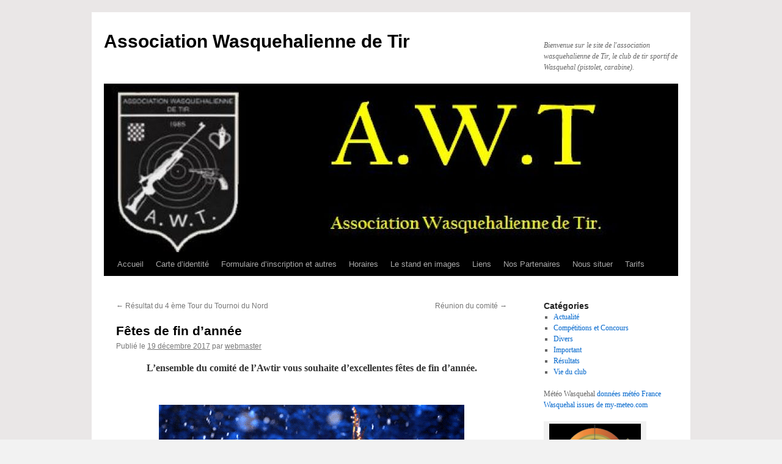

--- FILE ---
content_type: text/html; charset=UTF-8
request_url: http://www.awtir.fr/fetes-de-fin-dannee/
body_size: 7924
content:
<!DOCTYPE html>
<html lang="fr-FR">
<head>
<meta charset="UTF-8" />
<title>
Fêtes de fin d&rsquo;année | Association Wasquehalienne de Tir	</title>
<link rel="profile" href="https://gmpg.org/xfn/11" />
<link rel="stylesheet" type="text/css" media="all" href="http://www.awtir.fr/wp-content/themes/twentyten/style.css?ver=20231107" />
<link rel="pingback" href="http://www.awtir.fr/xmlrpc.php">
<meta name='robots' content='max-image-preview:large' />
<link rel="alternate" type="application/rss+xml" title="Association Wasquehalienne de Tir &raquo; Flux" href="http://www.awtir.fr/feed/" />
<link rel="alternate" type="application/rss+xml" title="Association Wasquehalienne de Tir &raquo; Flux des commentaires" href="http://www.awtir.fr/comments/feed/" />
<script type="text/javascript">
/* <![CDATA[ */
window._wpemojiSettings = {"baseUrl":"https:\/\/s.w.org\/images\/core\/emoji\/14.0.0\/72x72\/","ext":".png","svgUrl":"https:\/\/s.w.org\/images\/core\/emoji\/14.0.0\/svg\/","svgExt":".svg","source":{"concatemoji":"http:\/\/www.awtir.fr\/wp-includes\/js\/wp-emoji-release.min.js?ver=6.4.7"}};
/*! This file is auto-generated */
!function(i,n){var o,s,e;function c(e){try{var t={supportTests:e,timestamp:(new Date).valueOf()};sessionStorage.setItem(o,JSON.stringify(t))}catch(e){}}function p(e,t,n){e.clearRect(0,0,e.canvas.width,e.canvas.height),e.fillText(t,0,0);var t=new Uint32Array(e.getImageData(0,0,e.canvas.width,e.canvas.height).data),r=(e.clearRect(0,0,e.canvas.width,e.canvas.height),e.fillText(n,0,0),new Uint32Array(e.getImageData(0,0,e.canvas.width,e.canvas.height).data));return t.every(function(e,t){return e===r[t]})}function u(e,t,n){switch(t){case"flag":return n(e,"\ud83c\udff3\ufe0f\u200d\u26a7\ufe0f","\ud83c\udff3\ufe0f\u200b\u26a7\ufe0f")?!1:!n(e,"\ud83c\uddfa\ud83c\uddf3","\ud83c\uddfa\u200b\ud83c\uddf3")&&!n(e,"\ud83c\udff4\udb40\udc67\udb40\udc62\udb40\udc65\udb40\udc6e\udb40\udc67\udb40\udc7f","\ud83c\udff4\u200b\udb40\udc67\u200b\udb40\udc62\u200b\udb40\udc65\u200b\udb40\udc6e\u200b\udb40\udc67\u200b\udb40\udc7f");case"emoji":return!n(e,"\ud83e\udef1\ud83c\udffb\u200d\ud83e\udef2\ud83c\udfff","\ud83e\udef1\ud83c\udffb\u200b\ud83e\udef2\ud83c\udfff")}return!1}function f(e,t,n){var r="undefined"!=typeof WorkerGlobalScope&&self instanceof WorkerGlobalScope?new OffscreenCanvas(300,150):i.createElement("canvas"),a=r.getContext("2d",{willReadFrequently:!0}),o=(a.textBaseline="top",a.font="600 32px Arial",{});return e.forEach(function(e){o[e]=t(a,e,n)}),o}function t(e){var t=i.createElement("script");t.src=e,t.defer=!0,i.head.appendChild(t)}"undefined"!=typeof Promise&&(o="wpEmojiSettingsSupports",s=["flag","emoji"],n.supports={everything:!0,everythingExceptFlag:!0},e=new Promise(function(e){i.addEventListener("DOMContentLoaded",e,{once:!0})}),new Promise(function(t){var n=function(){try{var e=JSON.parse(sessionStorage.getItem(o));if("object"==typeof e&&"number"==typeof e.timestamp&&(new Date).valueOf()<e.timestamp+604800&&"object"==typeof e.supportTests)return e.supportTests}catch(e){}return null}();if(!n){if("undefined"!=typeof Worker&&"undefined"!=typeof OffscreenCanvas&&"undefined"!=typeof URL&&URL.createObjectURL&&"undefined"!=typeof Blob)try{var e="postMessage("+f.toString()+"("+[JSON.stringify(s),u.toString(),p.toString()].join(",")+"));",r=new Blob([e],{type:"text/javascript"}),a=new Worker(URL.createObjectURL(r),{name:"wpTestEmojiSupports"});return void(a.onmessage=function(e){c(n=e.data),a.terminate(),t(n)})}catch(e){}c(n=f(s,u,p))}t(n)}).then(function(e){for(var t in e)n.supports[t]=e[t],n.supports.everything=n.supports.everything&&n.supports[t],"flag"!==t&&(n.supports.everythingExceptFlag=n.supports.everythingExceptFlag&&n.supports[t]);n.supports.everythingExceptFlag=n.supports.everythingExceptFlag&&!n.supports.flag,n.DOMReady=!1,n.readyCallback=function(){n.DOMReady=!0}}).then(function(){return e}).then(function(){var e;n.supports.everything||(n.readyCallback(),(e=n.source||{}).concatemoji?t(e.concatemoji):e.wpemoji&&e.twemoji&&(t(e.twemoji),t(e.wpemoji)))}))}((window,document),window._wpemojiSettings);
/* ]]> */
</script>
<link rel='stylesheet' id='dashicons-css' href='http://www.awtir.fr/wp-includes/css/dashicons.min.css?ver=6.4.7' type='text/css' media='all' />
<link rel='stylesheet' id='post-views-counter-frontend-css' href='http://www.awtir.fr/wp-content/plugins/post-views-counter/css/frontend.min.css?ver=1.5.5' type='text/css' media='all' />
<style id='wp-emoji-styles-inline-css' type='text/css'>

	img.wp-smiley, img.emoji {
		display: inline !important;
		border: none !important;
		box-shadow: none !important;
		height: 1em !important;
		width: 1em !important;
		margin: 0 0.07em !important;
		vertical-align: -0.1em !important;
		background: none !important;
		padding: 0 !important;
	}
</style>
<link rel='stylesheet' id='wp-block-library-css' href='http://www.awtir.fr/wp-includes/css/dist/block-library/style.min.css?ver=6.4.7' type='text/css' media='all' />
<style id='wp-block-library-theme-inline-css' type='text/css'>
.wp-block-audio figcaption{color:#555;font-size:13px;text-align:center}.is-dark-theme .wp-block-audio figcaption{color:hsla(0,0%,100%,.65)}.wp-block-audio{margin:0 0 1em}.wp-block-code{border:1px solid #ccc;border-radius:4px;font-family:Menlo,Consolas,monaco,monospace;padding:.8em 1em}.wp-block-embed figcaption{color:#555;font-size:13px;text-align:center}.is-dark-theme .wp-block-embed figcaption{color:hsla(0,0%,100%,.65)}.wp-block-embed{margin:0 0 1em}.blocks-gallery-caption{color:#555;font-size:13px;text-align:center}.is-dark-theme .blocks-gallery-caption{color:hsla(0,0%,100%,.65)}.wp-block-image figcaption{color:#555;font-size:13px;text-align:center}.is-dark-theme .wp-block-image figcaption{color:hsla(0,0%,100%,.65)}.wp-block-image{margin:0 0 1em}.wp-block-pullquote{border-bottom:4px solid;border-top:4px solid;color:currentColor;margin-bottom:1.75em}.wp-block-pullquote cite,.wp-block-pullquote footer,.wp-block-pullquote__citation{color:currentColor;font-size:.8125em;font-style:normal;text-transform:uppercase}.wp-block-quote{border-left:.25em solid;margin:0 0 1.75em;padding-left:1em}.wp-block-quote cite,.wp-block-quote footer{color:currentColor;font-size:.8125em;font-style:normal;position:relative}.wp-block-quote.has-text-align-right{border-left:none;border-right:.25em solid;padding-left:0;padding-right:1em}.wp-block-quote.has-text-align-center{border:none;padding-left:0}.wp-block-quote.is-large,.wp-block-quote.is-style-large,.wp-block-quote.is-style-plain{border:none}.wp-block-search .wp-block-search__label{font-weight:700}.wp-block-search__button{border:1px solid #ccc;padding:.375em .625em}:where(.wp-block-group.has-background){padding:1.25em 2.375em}.wp-block-separator.has-css-opacity{opacity:.4}.wp-block-separator{border:none;border-bottom:2px solid;margin-left:auto;margin-right:auto}.wp-block-separator.has-alpha-channel-opacity{opacity:1}.wp-block-separator:not(.is-style-wide):not(.is-style-dots){width:100px}.wp-block-separator.has-background:not(.is-style-dots){border-bottom:none;height:1px}.wp-block-separator.has-background:not(.is-style-wide):not(.is-style-dots){height:2px}.wp-block-table{margin:0 0 1em}.wp-block-table td,.wp-block-table th{word-break:normal}.wp-block-table figcaption{color:#555;font-size:13px;text-align:center}.is-dark-theme .wp-block-table figcaption{color:hsla(0,0%,100%,.65)}.wp-block-video figcaption{color:#555;font-size:13px;text-align:center}.is-dark-theme .wp-block-video figcaption{color:hsla(0,0%,100%,.65)}.wp-block-video{margin:0 0 1em}.wp-block-template-part.has-background{margin-bottom:0;margin-top:0;padding:1.25em 2.375em}
</style>
<style id='classic-theme-styles-inline-css' type='text/css'>
/*! This file is auto-generated */
.wp-block-button__link{color:#fff;background-color:#32373c;border-radius:9999px;box-shadow:none;text-decoration:none;padding:calc(.667em + 2px) calc(1.333em + 2px);font-size:1.125em}.wp-block-file__button{background:#32373c;color:#fff;text-decoration:none}
</style>
<style id='global-styles-inline-css' type='text/css'>
body{--wp--preset--color--black: #000;--wp--preset--color--cyan-bluish-gray: #abb8c3;--wp--preset--color--white: #fff;--wp--preset--color--pale-pink: #f78da7;--wp--preset--color--vivid-red: #cf2e2e;--wp--preset--color--luminous-vivid-orange: #ff6900;--wp--preset--color--luminous-vivid-amber: #fcb900;--wp--preset--color--light-green-cyan: #7bdcb5;--wp--preset--color--vivid-green-cyan: #00d084;--wp--preset--color--pale-cyan-blue: #8ed1fc;--wp--preset--color--vivid-cyan-blue: #0693e3;--wp--preset--color--vivid-purple: #9b51e0;--wp--preset--color--blue: #0066cc;--wp--preset--color--medium-gray: #666;--wp--preset--color--light-gray: #f1f1f1;--wp--preset--gradient--vivid-cyan-blue-to-vivid-purple: linear-gradient(135deg,rgba(6,147,227,1) 0%,rgb(155,81,224) 100%);--wp--preset--gradient--light-green-cyan-to-vivid-green-cyan: linear-gradient(135deg,rgb(122,220,180) 0%,rgb(0,208,130) 100%);--wp--preset--gradient--luminous-vivid-amber-to-luminous-vivid-orange: linear-gradient(135deg,rgba(252,185,0,1) 0%,rgba(255,105,0,1) 100%);--wp--preset--gradient--luminous-vivid-orange-to-vivid-red: linear-gradient(135deg,rgba(255,105,0,1) 0%,rgb(207,46,46) 100%);--wp--preset--gradient--very-light-gray-to-cyan-bluish-gray: linear-gradient(135deg,rgb(238,238,238) 0%,rgb(169,184,195) 100%);--wp--preset--gradient--cool-to-warm-spectrum: linear-gradient(135deg,rgb(74,234,220) 0%,rgb(151,120,209) 20%,rgb(207,42,186) 40%,rgb(238,44,130) 60%,rgb(251,105,98) 80%,rgb(254,248,76) 100%);--wp--preset--gradient--blush-light-purple: linear-gradient(135deg,rgb(255,206,236) 0%,rgb(152,150,240) 100%);--wp--preset--gradient--blush-bordeaux: linear-gradient(135deg,rgb(254,205,165) 0%,rgb(254,45,45) 50%,rgb(107,0,62) 100%);--wp--preset--gradient--luminous-dusk: linear-gradient(135deg,rgb(255,203,112) 0%,rgb(199,81,192) 50%,rgb(65,88,208) 100%);--wp--preset--gradient--pale-ocean: linear-gradient(135deg,rgb(255,245,203) 0%,rgb(182,227,212) 50%,rgb(51,167,181) 100%);--wp--preset--gradient--electric-grass: linear-gradient(135deg,rgb(202,248,128) 0%,rgb(113,206,126) 100%);--wp--preset--gradient--midnight: linear-gradient(135deg,rgb(2,3,129) 0%,rgb(40,116,252) 100%);--wp--preset--font-size--small: 13px;--wp--preset--font-size--medium: 20px;--wp--preset--font-size--large: 36px;--wp--preset--font-size--x-large: 42px;--wp--preset--spacing--20: 0.44rem;--wp--preset--spacing--30: 0.67rem;--wp--preset--spacing--40: 1rem;--wp--preset--spacing--50: 1.5rem;--wp--preset--spacing--60: 2.25rem;--wp--preset--spacing--70: 3.38rem;--wp--preset--spacing--80: 5.06rem;--wp--preset--shadow--natural: 6px 6px 9px rgba(0, 0, 0, 0.2);--wp--preset--shadow--deep: 12px 12px 50px rgba(0, 0, 0, 0.4);--wp--preset--shadow--sharp: 6px 6px 0px rgba(0, 0, 0, 0.2);--wp--preset--shadow--outlined: 6px 6px 0px -3px rgba(255, 255, 255, 1), 6px 6px rgba(0, 0, 0, 1);--wp--preset--shadow--crisp: 6px 6px 0px rgba(0, 0, 0, 1);}:where(.is-layout-flex){gap: 0.5em;}:where(.is-layout-grid){gap: 0.5em;}body .is-layout-flow > .alignleft{float: left;margin-inline-start: 0;margin-inline-end: 2em;}body .is-layout-flow > .alignright{float: right;margin-inline-start: 2em;margin-inline-end: 0;}body .is-layout-flow > .aligncenter{margin-left: auto !important;margin-right: auto !important;}body .is-layout-constrained > .alignleft{float: left;margin-inline-start: 0;margin-inline-end: 2em;}body .is-layout-constrained > .alignright{float: right;margin-inline-start: 2em;margin-inline-end: 0;}body .is-layout-constrained > .aligncenter{margin-left: auto !important;margin-right: auto !important;}body .is-layout-constrained > :where(:not(.alignleft):not(.alignright):not(.alignfull)){max-width: var(--wp--style--global--content-size);margin-left: auto !important;margin-right: auto !important;}body .is-layout-constrained > .alignwide{max-width: var(--wp--style--global--wide-size);}body .is-layout-flex{display: flex;}body .is-layout-flex{flex-wrap: wrap;align-items: center;}body .is-layout-flex > *{margin: 0;}body .is-layout-grid{display: grid;}body .is-layout-grid > *{margin: 0;}:where(.wp-block-columns.is-layout-flex){gap: 2em;}:where(.wp-block-columns.is-layout-grid){gap: 2em;}:where(.wp-block-post-template.is-layout-flex){gap: 1.25em;}:where(.wp-block-post-template.is-layout-grid){gap: 1.25em;}.has-black-color{color: var(--wp--preset--color--black) !important;}.has-cyan-bluish-gray-color{color: var(--wp--preset--color--cyan-bluish-gray) !important;}.has-white-color{color: var(--wp--preset--color--white) !important;}.has-pale-pink-color{color: var(--wp--preset--color--pale-pink) !important;}.has-vivid-red-color{color: var(--wp--preset--color--vivid-red) !important;}.has-luminous-vivid-orange-color{color: var(--wp--preset--color--luminous-vivid-orange) !important;}.has-luminous-vivid-amber-color{color: var(--wp--preset--color--luminous-vivid-amber) !important;}.has-light-green-cyan-color{color: var(--wp--preset--color--light-green-cyan) !important;}.has-vivid-green-cyan-color{color: var(--wp--preset--color--vivid-green-cyan) !important;}.has-pale-cyan-blue-color{color: var(--wp--preset--color--pale-cyan-blue) !important;}.has-vivid-cyan-blue-color{color: var(--wp--preset--color--vivid-cyan-blue) !important;}.has-vivid-purple-color{color: var(--wp--preset--color--vivid-purple) !important;}.has-black-background-color{background-color: var(--wp--preset--color--black) !important;}.has-cyan-bluish-gray-background-color{background-color: var(--wp--preset--color--cyan-bluish-gray) !important;}.has-white-background-color{background-color: var(--wp--preset--color--white) !important;}.has-pale-pink-background-color{background-color: var(--wp--preset--color--pale-pink) !important;}.has-vivid-red-background-color{background-color: var(--wp--preset--color--vivid-red) !important;}.has-luminous-vivid-orange-background-color{background-color: var(--wp--preset--color--luminous-vivid-orange) !important;}.has-luminous-vivid-amber-background-color{background-color: var(--wp--preset--color--luminous-vivid-amber) !important;}.has-light-green-cyan-background-color{background-color: var(--wp--preset--color--light-green-cyan) !important;}.has-vivid-green-cyan-background-color{background-color: var(--wp--preset--color--vivid-green-cyan) !important;}.has-pale-cyan-blue-background-color{background-color: var(--wp--preset--color--pale-cyan-blue) !important;}.has-vivid-cyan-blue-background-color{background-color: var(--wp--preset--color--vivid-cyan-blue) !important;}.has-vivid-purple-background-color{background-color: var(--wp--preset--color--vivid-purple) !important;}.has-black-border-color{border-color: var(--wp--preset--color--black) !important;}.has-cyan-bluish-gray-border-color{border-color: var(--wp--preset--color--cyan-bluish-gray) !important;}.has-white-border-color{border-color: var(--wp--preset--color--white) !important;}.has-pale-pink-border-color{border-color: var(--wp--preset--color--pale-pink) !important;}.has-vivid-red-border-color{border-color: var(--wp--preset--color--vivid-red) !important;}.has-luminous-vivid-orange-border-color{border-color: var(--wp--preset--color--luminous-vivid-orange) !important;}.has-luminous-vivid-amber-border-color{border-color: var(--wp--preset--color--luminous-vivid-amber) !important;}.has-light-green-cyan-border-color{border-color: var(--wp--preset--color--light-green-cyan) !important;}.has-vivid-green-cyan-border-color{border-color: var(--wp--preset--color--vivid-green-cyan) !important;}.has-pale-cyan-blue-border-color{border-color: var(--wp--preset--color--pale-cyan-blue) !important;}.has-vivid-cyan-blue-border-color{border-color: var(--wp--preset--color--vivid-cyan-blue) !important;}.has-vivid-purple-border-color{border-color: var(--wp--preset--color--vivid-purple) !important;}.has-vivid-cyan-blue-to-vivid-purple-gradient-background{background: var(--wp--preset--gradient--vivid-cyan-blue-to-vivid-purple) !important;}.has-light-green-cyan-to-vivid-green-cyan-gradient-background{background: var(--wp--preset--gradient--light-green-cyan-to-vivid-green-cyan) !important;}.has-luminous-vivid-amber-to-luminous-vivid-orange-gradient-background{background: var(--wp--preset--gradient--luminous-vivid-amber-to-luminous-vivid-orange) !important;}.has-luminous-vivid-orange-to-vivid-red-gradient-background{background: var(--wp--preset--gradient--luminous-vivid-orange-to-vivid-red) !important;}.has-very-light-gray-to-cyan-bluish-gray-gradient-background{background: var(--wp--preset--gradient--very-light-gray-to-cyan-bluish-gray) !important;}.has-cool-to-warm-spectrum-gradient-background{background: var(--wp--preset--gradient--cool-to-warm-spectrum) !important;}.has-blush-light-purple-gradient-background{background: var(--wp--preset--gradient--blush-light-purple) !important;}.has-blush-bordeaux-gradient-background{background: var(--wp--preset--gradient--blush-bordeaux) !important;}.has-luminous-dusk-gradient-background{background: var(--wp--preset--gradient--luminous-dusk) !important;}.has-pale-ocean-gradient-background{background: var(--wp--preset--gradient--pale-ocean) !important;}.has-electric-grass-gradient-background{background: var(--wp--preset--gradient--electric-grass) !important;}.has-midnight-gradient-background{background: var(--wp--preset--gradient--midnight) !important;}.has-small-font-size{font-size: var(--wp--preset--font-size--small) !important;}.has-medium-font-size{font-size: var(--wp--preset--font-size--medium) !important;}.has-large-font-size{font-size: var(--wp--preset--font-size--large) !important;}.has-x-large-font-size{font-size: var(--wp--preset--font-size--x-large) !important;}
.wp-block-navigation a:where(:not(.wp-element-button)){color: inherit;}
:where(.wp-block-post-template.is-layout-flex){gap: 1.25em;}:where(.wp-block-post-template.is-layout-grid){gap: 1.25em;}
:where(.wp-block-columns.is-layout-flex){gap: 2em;}:where(.wp-block-columns.is-layout-grid){gap: 2em;}
.wp-block-pullquote{font-size: 1.5em;line-height: 1.6;}
</style>
<link rel='stylesheet' id='twentyten-block-style-css' href='http://www.awtir.fr/wp-content/themes/twentyten/blocks.css?ver=20230627' type='text/css' media='all' />
<link rel="https://api.w.org/" href="http://www.awtir.fr/wp-json/" /><link rel="alternate" type="application/json" href="http://www.awtir.fr/wp-json/wp/v2/posts/674" /><link rel="EditURI" type="application/rsd+xml" title="RSD" href="http://www.awtir.fr/xmlrpc.php?rsd" />
<meta name="generator" content="WordPress 6.4.7" />
<link rel="canonical" href="http://www.awtir.fr/fetes-de-fin-dannee/" />
<link rel='shortlink' href='http://www.awtir.fr/?p=674' />
<link rel="alternate" type="application/json+oembed" href="http://www.awtir.fr/wp-json/oembed/1.0/embed?url=http%3A%2F%2Fwww.awtir.fr%2Ffetes-de-fin-dannee%2F" />
<link rel="alternate" type="text/xml+oembed" href="http://www.awtir.fr/wp-json/oembed/1.0/embed?url=http%3A%2F%2Fwww.awtir.fr%2Ffetes-de-fin-dannee%2F&#038;format=xml" />
<style type="text/css" id="custom-background-css">
body.custom-background { background-color: #f2f2f2; background-image: url("http://www.awtir.fr/wp-content/uploads/2016/10/bkgc.png"); background-position: left top; background-size: auto; background-repeat: repeat; background-attachment: fixed; }
</style>
	<link rel="icon" href="http://www.awtir.fr/wp-content/uploads/2015/03/cropped-logoAssoAWT-32x32.png" sizes="32x32" />
<link rel="icon" href="http://www.awtir.fr/wp-content/uploads/2015/03/cropped-logoAssoAWT-192x192.png" sizes="192x192" />
<link rel="apple-touch-icon" href="http://www.awtir.fr/wp-content/uploads/2015/03/cropped-logoAssoAWT-180x180.png" />
<meta name="msapplication-TileImage" content="http://www.awtir.fr/wp-content/uploads/2015/03/cropped-logoAssoAWT-270x270.png" />
</head>

<body class="post-template-default single single-post postid-674 single-format-standard custom-background">
<div id="wrapper" class="hfeed">
	<div id="header">
		<div id="masthead">
			<div id="branding" role="banner">
								<div id="site-title">
					<span>
						<a href="http://www.awtir.fr/" rel="home">Association Wasquehalienne de Tir</a>
					</span>
				</div>
				<div id="site-description">Bienvenue sur le site de l&#039;association wasquehalienne de Tir, le club de tir sportif de Wasquehal (pistolet, carabine).</div>

				<img src="http://www.awtir.fr/wp-content/uploads/2016/10/cropped-logo-awt.jpg" width="940" height="272" alt="Association Wasquehalienne de Tir" srcset="http://www.awtir.fr/wp-content/uploads/2016/10/cropped-logo-awt.jpg 940w, http://www.awtir.fr/wp-content/uploads/2016/10/cropped-logo-awt-300x87.jpg 300w, http://www.awtir.fr/wp-content/uploads/2016/10/cropped-logo-awt-768x222.jpg 768w, http://www.awtir.fr/wp-content/uploads/2016/10/cropped-logo-awt-24x7.jpg 24w, http://www.awtir.fr/wp-content/uploads/2016/10/cropped-logo-awt-36x10.jpg 36w, http://www.awtir.fr/wp-content/uploads/2016/10/cropped-logo-awt-48x14.jpg 48w" sizes="(max-width: 940px) 100vw, 940px" decoding="async" fetchpriority="high" />			</div><!-- #branding -->

			<div id="access" role="navigation">
								<div class="skip-link screen-reader-text"><a href="#content">Aller au contenu</a></div>
				<div class="menu"><ul>
<li ><a href="http://www.awtir.fr/">Accueil</a></li><li class="page_item page-item-29"><a href="http://www.awtir.fr/administration-du-club/">Carte d&rsquo;identité</a></li>
<li class="page_item page-item-98"><a href="http://www.awtir.fr/bienvenue/">Formulaire d&rsquo;inscription et autres</a></li>
<li class="page_item page-item-68"><a href="http://www.awtir.fr/horaires/">Horaires</a></li>
<li class="page_item page-item-78"><a href="http://www.awtir.fr/le-stand/">Le stand en images</a></li>
<li class="page_item page-item-381"><a href="http://www.awtir.fr/liens/">Liens</a></li>
<li class="page_item page-item-345"><a href="http://www.awtir.fr/nos-partenaires/">Nos Partenaires</a></li>
<li class="page_item page-item-11"><a href="http://www.awtir.fr/nous-situer/">Nous situer</a></li>
<li class="page_item page-item-63"><a href="http://www.awtir.fr/tarifs/">Tarifs</a></li>
</ul></div>
			</div><!-- #access -->
		</div><!-- #masthead -->
	</div><!-- #header -->

	<div id="main">

		<div id="container">
			<div id="content" role="main">

			

				<div id="nav-above" class="navigation">
					<div class="nav-previous"><a href="http://www.awtir.fr/resultat-du-4-eme-tour-du-tournoi-du-nord/" rel="prev"><span class="meta-nav">&larr;</span> Résultat du 4 ème Tour du Tournoi du Nord</a></div>
					<div class="nav-next"><a href="http://www.awtir.fr/reunion-du-comite/" rel="next">Réunion du comité <span class="meta-nav">&rarr;</span></a></div>
				</div><!-- #nav-above -->

				<div id="post-674" class="post-674 post type-post status-publish format-standard hentry category-vie-du-club">
					<h1 class="entry-title">Fêtes de fin d&rsquo;année</h1>

					<div class="entry-meta">
						<span class="meta-prep meta-prep-author">Publié le</span> <a href="http://www.awtir.fr/fetes-de-fin-dannee/" title="16 h 25 min" rel="bookmark"><span class="entry-date">19 décembre 2017</span></a> <span class="meta-sep">par</span> <span class="author vcard"><a class="url fn n" href="http://www.awtir.fr/author/admin/" title="Afficher tous les articles par webmaster">webmaster</a></span>					</div><!-- .entry-meta -->

					<div class="entry-content">
						<p style="text-align: center;"><strong>L&rsquo;ensemble du comité de l&rsquo;Awtir vous souhaite d&rsquo;excellentes fêtes de fin d&rsquo;année.</strong></p>
<p><a href="http://www.awtir.fr/wp-content/uploads/2017/12/SAPIN-GIF.gif"><br />
<img decoding="async" class="aligncenter size-full wp-image-676" src="http://www.awtir.fr/wp-content/uploads/2017/12/SAPIN-GIF.gif" alt="" width="500" height="261" /></a></p>
<div class="post-views content-post post-674 entry-meta load-static">
				<span class="post-views-icon dashicons dashicons-chart-bar"></span> <span class="post-views-label">Visites:</span> <span class="post-views-count">105</span>
			</div>											</div><!-- .entry-content -->

		
						<div class="entry-utility">
							Ce contenu a été publié dans <a href="http://www.awtir.fr/category/vie-du-club/" rel="category tag">Vie du club</a>. Vous pouvez le mettre en favoris avec <a href="http://www.awtir.fr/fetes-de-fin-dannee/" title="Permalien pour Fêtes de fin d&rsquo;année" rel="bookmark">ce permalien</a>.													</div><!-- .entry-utility -->
					</div><!-- #post-674 -->

					<div id="nav-below" class="navigation">
						<div class="nav-previous"><a href="http://www.awtir.fr/resultat-du-4-eme-tour-du-tournoi-du-nord/" rel="prev"><span class="meta-nav">&larr;</span> Résultat du 4 ème Tour du Tournoi du Nord</a></div>
						<div class="nav-next"><a href="http://www.awtir.fr/reunion-du-comite/" rel="next">Réunion du comité <span class="meta-nav">&rarr;</span></a></div>
					</div><!-- #nav-below -->

					
			<div id="comments">




</div><!-- #comments -->

	
			</div><!-- #content -->
		</div><!-- #container -->


		<div id="primary" class="widget-area" role="complementary">
			<ul class="xoxo">

<li id="categories-7" class="widget-container widget_categories"><h3 class="widget-title">Catégories</h3>
			<ul>
					<li class="cat-item cat-item-11"><a href="http://www.awtir.fr/category/actualite/">Actualité</a>
</li>
	<li class="cat-item cat-item-19"><a href="http://www.awtir.fr/category/competitions-et-concours/">Compétitions et Concours</a>
</li>
	<li class="cat-item cat-item-1"><a href="http://www.awtir.fr/category/uncategorized/">Divers</a>
</li>
	<li class="cat-item cat-item-23"><a href="http://www.awtir.fr/category/important/">Important</a>
</li>
	<li class="cat-item cat-item-24"><a href="http://www.awtir.fr/category/resultats/">Résultats</a>
</li>
	<li class="cat-item cat-item-15"><a href="http://www.awtir.fr/category/vie-du-club/">Vie du club</a>
</li>
			</ul>

			</li><li id="text-3" class="widget-container widget_text">			<div class="textwidget"><!-- widget meteo -->
<div id="widget_954ab0a64c449a353fe999effb102841">
<span id="t_954ab0a64c449a353fe999effb102841">Météo Wasquehal</span>
<span id="l_954ab0a64c449a353fe999effb102841"><a href="http://www.mymeteo.info/r/wasquehal_b">donn&eacute;es m&eacute;t&eacute;o France Wasquehal issues de my-meteo.com</a></span>
<script type="text/javascript">
(function() {
	var my = document.createElement("script"); my.type = "text/javascript"; my.async = true;
   	my.src = "https://services.my-meteo.com/widget/js?ville=22391&format=vertical&nb_jours=5&temps&icones&vent&c1=393939&c2=a9a9a9&c3=e6e6e6&c4=ffffff&c5=00d2ff&c6=d21515&police=0&t_icones=2&x=160&y=535&d=0&id=954ab0a64c449a353fe999effb102841";
   	var z = document.getElementsByTagName("script")[0]; z.parentNode.insertBefore(my, z);
})();
</script>
</div>
<!-- widget meteo --></div>
		</li><li id="media_image-4" class="widget-container widget_media_image"><div style="width: 160px" class="wp-caption alignnone"><a href="https://numberone-armurerie.com/"><img width="150" height="150" src="http://www.awtir.fr/wp-content/uploads/2021/06/logo_fn_compl-150x150.png" class="image wp-image-1085  attachment-thumbnail size-thumbnail" alt="" style="max-width: 100%; height: auto;" decoding="async" loading="lazy" /></a><p class="wp-caption-text">NumberOne-armurerie
Sponsor de l'AWT</p></div></li>			</ul>
		</div><!-- #primary .widget-area -->


		<div id="secondary" class="widget-area" role="complementary">
			<ul class="xoxo">
				<li id="text-2" class="widget-container widget_text">			<div class="textwidget"><div id="sfcd5cenzd3ue8pcdfwfxb2nh1tzfkwbg9c"></div>
<script type="text/javascript" src="https://counter8.freecounter.ovh/private/counter.js?c=d5cenzd3ue8pcdfwfxb2nh1tzfkwbg9c&down=async" async></script>
<br><a href="https://www.compteurdevisite.com">compteur internet</a><noscript><a href="https://www.compteurdevisite.com" title="compteur internet"><img src="https://counter8.freecounter.ovh/private/compteurdevisite.php?c=d5cenzd3ue8pcdfwfxb2nh1tzfkwbg9c" border="0" title="compteur internet" alt="compteur internet"></a></noscript></div>
		</li><li id="calendar-4" class="widget-container widget_calendar"><div id="calendar_wrap" class="calendar_wrap"><table id="wp-calendar" class="wp-calendar-table">
	<caption>novembre 2025</caption>
	<thead>
	<tr>
		<th scope="col" title="lundi">L</th>
		<th scope="col" title="mardi">M</th>
		<th scope="col" title="mercredi">M</th>
		<th scope="col" title="jeudi">J</th>
		<th scope="col" title="vendredi">V</th>
		<th scope="col" title="samedi">S</th>
		<th scope="col" title="dimanche">D</th>
	</tr>
	</thead>
	<tbody>
	<tr>
		<td colspan="5" class="pad">&nbsp;</td><td>1</td><td>2</td>
	</tr>
	<tr>
		<td>3</td><td>4</td><td>5</td><td>6</td><td>7</td><td>8</td><td>9</td>
	</tr>
	<tr>
		<td>10</td><td>11</td><td>12</td><td>13</td><td>14</td><td>15</td><td><a href="http://www.awtir.fr/2025/11/16/" aria-label="Publications publiées sur 16 November 2025">16</a></td>
	</tr>
	<tr>
		<td>17</td><td>18</td><td>19</td><td id="today">20</td><td>21</td><td>22</td><td>23</td>
	</tr>
	<tr>
		<td>24</td><td>25</td><td>26</td><td>27</td><td>28</td><td>29</td><td>30</td>
	</tr>
	</tbody>
	</table><nav aria-label="Mois précédents et suivants" class="wp-calendar-nav">
		<span class="wp-calendar-nav-prev"><a href="http://www.awtir.fr/2025/10/">&laquo; Oct</a></span>
		<span class="pad">&nbsp;</span>
		<span class="wp-calendar-nav-next">&nbsp;</span>
	</nav></div></li>			</ul>
		</div><!-- #secondary .widget-area -->

	</div><!-- #main -->

	<div id="footer" role="contentinfo">
		<div id="colophon">



			<div id="footer-widget-area" role="complementary">

				<div id="first" class="widget-area">
					<ul class="xoxo">
											</ul>
				</div><!-- #first .widget-area -->




			</div><!-- #footer-widget-area -->

			<div id="site-info">
				<a href="http://www.awtir.fr/" rel="home">
					Association Wasquehalienne de Tir				</a>
							</div><!-- #site-info -->

			<div id="site-generator">
								<a href="https://wordpress.org/" class="imprint" title="Plate-forme de publication personnelle à la pointe de la sémantique">
					Fièrement propulsé par WordPress				</a>
			</div><!-- #site-generator -->

		</div><!-- #colophon -->
	</div><!-- #footer -->

</div><!-- #wrapper -->

</body>
</html>
